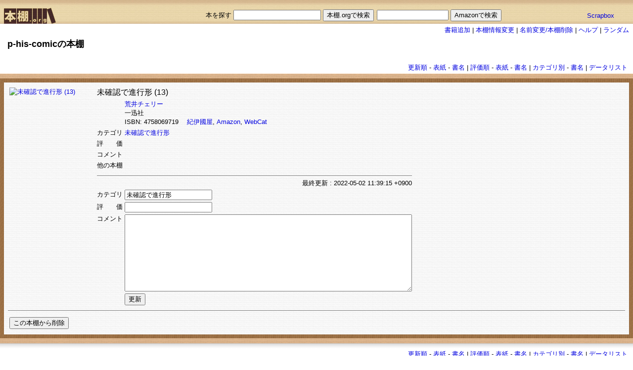

--- FILE ---
content_type: text/html; charset=utf-8
request_url: https://hondana.org/p-his-comic/4758069719
body_size: 9855
content:
<!DOCTYPE html PUBLIC "-//W3C//DTD XHTML 1.0 Transitional//EN" "http://www.w3.org/TR/xhtml1/DTD/xhtml1-transitional.dtd">
<html xmlns="http://www.w3.org/1999/xhtml" lang="ja">
  <head>
    <meta name="google-site-verification" content="lnGwHRScXMrsZonXbkwrHm-6giT3sEz4OnrXXVEDPPI" />
    <title>本棚.org</title>
    <meta name="csrf-param" content="authenticity_token" />
<meta name="csrf-token" content="H7HENKufTS1OJ+4zQrkKIqR3eOHFuCcfhxpCpYkAkOLlkif4PrRmk7dBNj4pntSD32wAsYtRv3RNYY+JsiRrYQ==" />

    <!--
    <stylesheet_link_tag    'application', media: 'all', 'data-turbolinks-track': 'reload' %>
    <javascript_include_tag 'application', 'data-turbolinks-track': 'reload' %>
    -->


      <!--
    javascript_include_tag "cookiejump"
	-->
      <link href="/stylesheets/bookshelf.css" media="screen" rel="stylesheet" type="text/css" />
      
  </head>

  <body topmargin='0' marginwidth='0' marginheight='0' leftmargin='0'>
    <div id="container">
      
<div id="hondana_org">
  <table width="100%" border="0" cellspacing="0" cellpadding="0">
    <tr>
      <td align="left">
	<a href="/"><img alt="hondana.org" id="link_home" src="/images/fms.gif" /></a>
      </td>
      <td align="right">
        <br/>
        <form action="/bookshelf/search" accept-charset="UTF-8" method="post"><input name="utf8" type="hidden" value="&#x2713;" /><input type="hidden" name="authenticity_token" value="ra0buyNN3+gQwZqAEyWpSZNG73cR8e2V+DGmvTTzSr7w/aLWPAuqOnA0gdnMa4DDFdbc33FQZRhYIpxdewVQGA==" />
        本を探す  <input type="text" name="query" id="query" /> <input type="submit" name="commit" value="本棚.orgで検索" data-disable-with="本棚.orgで検索" />
</form>      </td>
      <td align="right">
        <br/>
	&nbsp;
      </td>
      <td>
        <br/>
        <form method="GET" action="https://www.amazon.co.jp/exec/obidos/external-search/">
	  <input type="text" name="keyword" size="16" value="">
          <input type="hidden" name="tag" value="pitecancom-22">
          <input type="hidden" name="encoding-string-jp" value="日本語">
          <input type=submit value="Amazonで検索">
        </form>
      </td>
      <td>
        <br/>
	<a href="http://Scrapbox.io/hondana-org/">Scrapbox</a>
      </td>
    </tr>
  </table>
</div>


<div id='edit'>
  <a href="/p-his-comic/newbooks">書籍追加</a>     |
  <a href="/p-his-comic/profile_edit">本棚情報変更</a> |
  <a href="/p-his-comic/rename">名前変更/本棚削除</a>       |
  <!-- = link_to '類似本棚',          :action => 'similar' %>      | -->
  <a href="/p-his-comic/help">ヘルプ</a>         |
  <a href="/random">ランダム</a>
</div>

<div id="header">
  <h1>
    <!-- name == shelf.nil? ? '' : shelf.name %> -->
      p-his-comicの本棚
  </h1>
  <p class="description"><p>
  </p>
</div>

<div id='menu_top'>
  <table  style='font-size:small;'>
  <tr>
    <td>
      
    </td>
    <td>
      
    </td>
    <td>
      <a href="/p-his-comic?list=detail&amp;sort=recent">更新順</a> -
      <a href="/p-his-comic?list=image&amp;sort=recent">表紙</a> -
      <a href="/p-his-comic?list=text&amp;sort=recent">書名</a> |
      <a href="/p-his-comic?list=detail&amp;sort=score">評価順</a> -
      <a href="/p-his-comic?list=image&amp;sort=score">表紙</a> -
      <a href="/p-his-comic?list=text&amp;sort=score">書名</a> |
      <a href="/p-his-comic/category?list=image">カテゴリ別</a> -
      <a href="/p-his-comic/category?list=text">書名</a> |
      <a href="/p-his-comic/datalist">データリスト</a>
    </td>
  </tr>
</table>

</div>
<br clear='all'>




<script src="https://ajax.googleapis.com/ajax/libs/jquery/1.7.2/jquery.min.js"></script>

<script src="/javascripts/md5.js"></script>
<script src="/javascripts/iqauth.js"></script>
<script src="/javascripts/showquiz.js"></script>

<script type="text/javascript">
var use_iqauth = false;
var authorized = false;

//
// Amazonデータ再取得
//
var reload = function(){
  $.ajax({
    type: 'GET',
    url: "/shelf/reload?isbn=4758069719&amp;shelfname=p-his-comic"
  });
}

$(function(){
    var quiz_json = '';
    if(use_iqauth){
        quiz_json = ''.
            replace(/&amp;/g, '&').
            replace(/&lt;/g, '<').
            replace(/&gt;/g, '>').
            replace(/&quot;/g, '"').
            replace(/&apos;/g, "'");
    }
    var iqauth = new IQAuth(quiz_json);
    $('#quiz').append(queryDiv(iqauth));
    queryDisplay(iqauth);

    showquiz();

    $('#quiz').on('mousedown', (event) => {
        // 認証できたか判定
        // **** こんな細工をしてもブルートフォースすれば計算できてしまうから無意味かな?
        if(MD5_hexhash(iqauth.calcPassword()) == 'd41d8cd98f00b204e9800998ecf8427e') authorized = true;
        showquiz();
    });
});


function showquiz(){
    if(use_iqauth && !authorized){
        $('.hide_when_not_authorized').css('display','none');
        $('#quiztr').css('display','table-row');
    }
    else {
        $('.hide_when_not_authorized').css('display','table-row');
        $('#quiztr').css('display','none');
    }
}

</script>

<div id="shelf_v">
  <div id="shelf">
    <div class="shelf_h"><img class="fms" src="/images/fms.gif" alt="Fms" /></div>
    <div class="list">
      <form action="/p-his-comic/write?isbn=4758069719" accept-charset="UTF-8" method="post"><input name="utf8" type="hidden" value="&#x2713;" /><input type="hidden" name="authenticity_token" value="n9+W5Am0yni3XiluzsRSJHC2Z8BUiUocLbYXVmmJcScxA1ynmThNPN7Egd2uEQTcMcjh5E8o0VQZEqkOpHFSNQ==" />
        <table>
          <tr>
            <td rowspan="11" valign="top">
              <div Style="float:left; margin-right:30pt">
                <a href="https://www.amazon.co.jp/exec/obidos/ASIN/4758069719/pitecancom-22/ref=nosim/">
		<img alt="未確認で進行形 (13)" border="0" src="http://images-jp.amazon.com/images/P/4758069719.01._OU09_PE0_SCMZZZZZZZ_.jpg" />
                </a>
              </div>
            </td>
            <td colspan="2">
              <h2>未確認で進行形 (13)</h2>
            </td>
          </tr>
          <tr>
            <td></td>
            <td>
                <a href="/bookshelf/search?query=%E8%8D%92%E4%BA%95%E3%83%81%E3%82%A7%E3%83%AA%E3%83%BC">荒井チェリー</a>
              <br/>
              一迅社
              <br/>
              ISBN: 4758069719　
              <a href='https://bookweb.kinokuniya.co.jp/guest/cgi-bin/wshosea.cgi?W-ISBN=4758069719'>紀伊國屋</a>,
              <a href='https://www.amazon.co.jp/exec/obidos/ASIN/4758069719/pitecancom-22/ref=nosim/'>Amazon</a>,
              <a href='http://webcatplus.nii.ac.jp/assoc.cgi?mode=equal0&isbn=4758069719'>WebCat</a>
            </td>
          </tr>
          <tr>
            <td valign="top">カテゴリ</td>
            <td valign="top">
                 <a href="/p-his-comic/category_detail?category=%E6%9C%AA%E7%A2%BA%E8%AA%8D%E3%81%A7%E9%80%B2%E8%A1%8C%E5%BD%A2">未確認で進行形</a>
            </td>
          </tr>
          <tr>
            <td valign="top" nowrap>評　　価</td>
            <td valign="top"></td>
          </tr>
          <tr>
            <td valign="top" nowrap>コメント</td>
            <td valign="top">
              <table width="100%" border="0" cellspacing="0" cellpadding="0">
              </table>
            </td>
          </tr>
          <tr>
            <td valign="top">他の本棚</td>
            <td valign="top">
              
            </td>
          </tr>
          <tr>
            <td colspan="2" align="right">
              <hr noshade size="1">
              最終<span onmousedown='reload()'>更新</span> : 2022-05-02 11:39:15 +0900
            </td>
          </tr>

	  <!-- 認証ずみなら編集フォームを表示、そうでなければなぞなぞを表示 -->
          <tr class="hide_when_not_authorized">
  <td>カテゴリ</td>
  <td><input type="text" name='entry[categories]' value='未確認で進行形'></td>
</tr>
<tr class="hide_when_not_authorized">
  <td>評　　価</td>
  <td><input type="text" name='entry[score]' value=''></td>
</tr>
<tr class="hide_when_not_authorized">
  <td valign='top'>コメント</td>
  <td>
    <textarea name='entry[comment]' rows='10' cols='70'></textarea>
  </td>
</tr>
<tr class="hide_when_not_authorized">
  <td></td>
  <td><input type="submit" value="更新"></td>
</tr>

          <tr id="quiztr"><td id="quiz"></td></tr>
        </table>
</form>      <hr noshade size="1">
      <table>
        <tr>
          <td colspan="3"></td>
        </tr>
        <tr class="hide_when_not_authorized">
          <td id="deleteform">
            <form action="/p-his-comic/delete?isbn=4758069719" accept-charset="UTF-8" method="post"><input name="utf8" type="hidden" value="&#x2713;" /><input type="hidden" name="authenticity_token" value="c5T1IrC6aDGeW8hULGNpmbztt88Ti7Tv8Q1NAgdXUGo5D5C0sOUHBmeoxefOKYQ1J8QILiQY0g7mCIaavqVovg==" />
              <input type="submit" name="commit" value="この本棚から削除" data-disable-with="この本棚から削除" />
</form>          </td>
        </tr>
      </table>
    </div>
    <div class="shelf_h"><img class="fms" src="/images/fms.gif" alt="Fms" /></div>
  </div>
</div>
<div id="shelf_shade"></div>

<div id='menu_top'>
  <table  style='font-size:small;'>
  <tr>
    <td>
      
    </td>
    <td>
      
    </td>
    <td>
      <a href="/p-his-comic?list=detail&amp;sort=recent">更新順</a> -
      <a href="/p-his-comic?list=image&amp;sort=recent">表紙</a> -
      <a href="/p-his-comic?list=text&amp;sort=recent">書名</a> |
      <a href="/p-his-comic?list=detail&amp;sort=score">評価順</a> -
      <a href="/p-his-comic?list=image&amp;sort=score">表紙</a> -
      <a href="/p-his-comic?list=text&amp;sort=score">書名</a> |
      <a href="/p-his-comic/category?list=image">カテゴリ別</a> -
      <a href="/p-his-comic/category?list=text">書名</a> |
      <a href="/p-his-comic/datalist">データリスト</a>
    </td>
  </tr>
</table>

</div>

<div id="footer">
Powered by <a href="http://www.pitecan.com">pitecan</a>
</div>







    </div>
  </body>
</html>


--- FILE ---
content_type: application/javascript
request_url: https://hondana.org/javascripts/iqauth.js
body_size: 15055
content:
// //
// // q = new IQAuth(id,iqpath)
// //   e.g. IQAuth('abc','http://IQAuth.com')
// //   (実際にはiqpath/db などのデータを参照)
// // - q.setPasswordLength(8)
// // - q.setPasswordCharacterSets('...','....')
// // q.queryDiv()   // 認証画面のdivを生成
// // q.composeDiv() // 問題画面のdivを生成
// // q.success()  // 認証が成功かどうかを判断
// // q.calcPassword() // 現在選択された答からパスワードを計算
// //
// 
// //function IQAuthxxx(id,iqpath){
// //  alert(id);
// //}

var isNode = (typeof process !== "undefined" && typeof require !== "undefined");

// Node標準のcryptoだとUTF文字列の計算結果が違うので自前のMD5計算を利用
if(isNode){
    MD5_hexhash = require('./md5.js').MD5_hexhash;
}

class IQAuth {
    constructor(datastr){
	if(datastr == "" || !datastr){
	    datastr = '[\
	      { "image": "https://gyazo.com/3400304da862eae646012b0fb2694276.jpg", "answers": ["大崎公園","披露山公園","源氏山公園","しおさい公園","城ヶ島公園"] }, \
	      { "image": "https://gyazo.com/f2ce69660fa1b635198ea191bece1191.jpg", "answers": ["真鶴","逗子","熱海","下田","伊東"] } \
	    ]';
	}
	
	this.data = JSON.parse(datastr);
	this.answers = [];
	for(var i=0; i<this.data.length; i++){
	    this.answers[i] = 0;
	}
	this.pchars = [ // どういう経緯でこうしたのかよくわからない...
	    'abcdefghijklmnopqrstuvwxyzABCDEFGHIJKLMNOPQRSTUVWXY',           // パスワード1文字目に使う文字
	    'abcdefghijklmnopqrstuvwxyzABCDEFGHIJKLMNOPQRSTUVWXYZ0123456789' // パスワード2文字目以降に使う文字
	];
    }

    datastr(){
	return JSON.stringify(this.data);
    }
    
    calcPassword(answers){
	if(answers){
	    this.answers = answers; // [0,2,1,4,3], etc.
	}
	var str = '';
	for(var i=0;i<this.data.length;i++){
	    str += this.data[i].image;
	    str += this.data[i].answers[this.answers[i]];
	}
	var hash = MD5_hexhash(str);
	var pass = '';
	for(i=0;i<8;i++){
            var hexstr = hash.substring(i*4,i*4+4);
	    var v = parseInt(hexstr,16);
	    var p = this.pchars[i >= this.pchars.length ? this.pchars.length-1 : i];
	    pass += p[v % p.length];
	}
	return pass;
    }
}

// i = new IQAuth();
// console.log(i);
//console.log(i.calcPassword([1,2,3,4,5]));

//console.log(i.datastr());

// d = JSON.parse(jsonstr);
//console.log(d[0]);

// function IQAuth(id,iqpath){
//   this.id = id;
//   this.iqpath = iqpath;
// 
//   //  データをサーバから取得すべき。データを取得できるまで待つ。
//   //  取得できなければ失敗を返す。(認証不可状態)
// 
//   var getpath = iqpath + "/getdata/" + id;
//   var d = $.ajax({
// 	  type: 'GET',
// 	  url: getpath,
// 	  async: false // 同期
//   }).responseText;
//   eval("d =" + this.ajaxFilter(d)); // JASON.parse(d) ?
// 
//   this.passhash = d[0];
//   this.data = d[1];

// 

//   this.answerInit();
// 
//   // this.queryDisplay();
// 
//  this.pdigits = 8;
//  // パスワードに使う文字種 Safariの不可解なバグ? 下のコメントが無いと動かない
//  //  
//  this.pchars = [
//    'abcdefghijklmnopqrstuvwxyzABCDEFGHIJKLMNOPQRSTUVWXY',
//    'abcdefghijklmnopqrstuvwxyzABCDEFGHIJKLMNOPQRSTUVWXYZ0123456789'
//  ];


// IQAuth.prototype.answerClick = function(event){
//   var element = event.target || event.srcElement;
//   var iqauth = element.iqauth;
//   var m = iqauth.eventId(event).match(/(.)(.)/);
//   var q = Number(m[1]);
//   var a = Number(m[2]);
//   iqauth.answer[q] = a;
//   iqauth.queryDisplay();
// }
// 
// IQAuth.prototype.queryAnswerSpan = function(i,j){
//   var span = document.createElement('span');
//   span.id = String(i) + String(j);
//   span.style.fontSize = '9pt';
//   span.style.padding = '1pt';
//   span.style.fontFamily = 'sans-serif';
//   span.innerHTML = this.data[i][j+1];
//   span.kind = 'text';
// 
// //  span.addEventListener('click',xxx,true); IEで動かない
// 
// //  span.addEventListener('mousedown',function(event){
// //    var element = event.target || event.srcElement;
// //    element.iqauth.answerClick(event);
// //    },true);
// 
//   span.onmousedown = function(event){
//     var element;
//     if(document.all){
//       event = window.event;
//       element = window.event.srcElement;
//     }
//     else element = event.target
//     element.iqauth.answerClick(event);
//   }
//   span.iqauth = this;
//   return span;
// }
// 
// IQAuth.prototype.queryDiv = function(){ // 認証画面用のdiv
//   var i,j;
//   var div = document.createElement('div');
//   div.id = 'whole';
//   for(i=0;i<this.data.length;i++){
//     var img = document.createElement('img');
//     img.src = this.data[i][0];
//     img.style.height = '100px';
//     img.style.width = '120px';
//     img.style.cssFloat = 'left';
//     img.style.styleFloat = 'left';
//     img.id = 'image' + i;
//     div.appendChild(img);
//     var div2 = document.createElement('div');
//     div2.style.cssFloat = 'left';
//     div2.style.styleFloat = 'left';
//     div2.style.padding = 5;
//     div2.id = 'ansdiv' + String(i);
//     div.appendChild(div2);
//     for(j=0;j<this.data[i].length-1;j++){
//       div2.appendChild(this.queryAnswerSpan(i,j));
//       div2.appendChild(document.createElement('br'));
//     }
//     var br = document.createElement('br');
//     br.clear = 'all';
//     div.appendChild(br);
//   }
//   return div;
// }
// 
// IQAuth.prototype.queryDisplay = function(){ // 認証画面を再表示
//   var i,j;
//   for(i=0;i<this.data.length;i++){
//     var div = document.getElementById(String(i));
//     for(j=0;j<this.data[i].length-1;j++){
//       var id = String(i) + String(j);
//       var e = document.getElementById(id);
//       if(this.answer[i] == j){
//         e.style.color = '#ffffff';
//         e.style.backgroundColor = '#008800';
//       }
//       else {
//         e.style.color = '#000000';
//         e.style.backgroundColor = '#ffffff';
//       }
//     }
//   }
// }
// 
// IQAuth.prototype.composeAnswerSpan = function(i,j){
//   var span = document.createElement('div');
//   span.id = String(i) + String(j);
//   span.style.fontSize = '9pt';
//   span.style.fontFamily = 'sans-serif';
//   span.style.border = 'solid';
//   span.style.borderWidth = '1px';
//   span.style.padding = '1';
//   span.style.margin = '0 0 2 2';
//   span.style.verticalAlign = 'middle';
//   span.innerHTML = this.data[i][j+1];
//   span.kind = 'text';
//   span.iqauth = this;
//   span.onmousedown = function(event){
//     var element = event.target || event.srcElement;
//     var iqauth = element.iqauth;
//     var m = iqauth.eventId(event).match(/(.)(.)/);
//     var q = Number(m[1]);
//     var a = Number(m[2]);
//     iqauth.answer[q] = a;
//     iqauth.setEditline(event);
//     iqauth.composeDisplay();
//   };
//   span.iqauth = this;
//   return span;
// }
// 
// IQAuth.prototype.imageSpan = function(i){
//   var span = document.createElement('div');
//   span.id = 'imageurl' + String(i);
//   span.style.backgroundColor = 'white';
//   span.style.fontSize = '9pt';
//   span.style.fontFamily = 'sans-serif';
//   span.style.border = 'solid';
//   span.style.borderWidth = '1px';
//   span.style.padding = 1;
//   span.style.margin = '0 0 2 2';
//   span.style.verticalAlign = 'middle';
//   span.innerHTML = this.data[i][0];
//   span.kind = 'text';
//   span.iqauth = this;
//   span.onmousedown = function(event){
//     var element = event.target || event.srcElement;
//     var iqauth = element.iqauth;
//     iqauth.setEditline(event);
//     iqauth.composeDisplay();
//   };
//   return span;
// }
// 
// IQAuth.prototype.oneQuestion = function(div1,i){
//   div1.appendChild(this.imageSpan(i));
// 
//   var img = document.createElement('img');
//   img.src = this.data[i][0];
//   img.style.height = 100;
//   img.style.cssFloat = 'left';
//   img.style.styleFloat = 'left';
//   img.style.padding = 2;
//   img.id = "image" + i;
// 
//   div1.appendChild(img);
//   var div2 = document.createElement('div');
//   div2.style.cssFloat = 'left';
//   div2.style.styleFloat = 'left';
//   div2.style.padding = 0;
//   div2.id = 'ansdiv' + String(i);
//   for(j=0;j<this.data[i].length-1;j++){
//     div2.appendChild(this.composeAnswerSpan(i,j));
//   }
//   ////
//   var plus = document.createElement('span');
//   plus.innerHTML = '＋';
//   plus.id = 'aplus' + String(i);
//   plus.className = 'floatbutton';
//   plus.iqauth = this;
//   plus.onmousedown = function(event){
//     var element = event.target || event.srcElement;
//     var iqauth = element.iqauth;
//     var m = iqauth.eventId(event).match(/aplus(.*)$/);
//     var n = Number(m[1]);
//     iqauth.data[n].push('新しい回答例');
//     var e = document.getElementById('ansdiv'+n);
//     var minus = e.lastChild;
//     e.removeChild(minus);
//     var plus = e.lastChild;
//     e.removeChild(plus);
//     e.appendChild(iqauth.composeAnswerSpan(n,iqauth.data[n].length-1-1));
//     e.appendChild(plus);
//     e.appendChild(minus);
//     iqauth.composeDisplay();
//   }
//   div2.appendChild(plus);
// 
//   ////
//   var minus = document.createElement('span');
//   minus.innerHTML = '−';
//   minus.id = 'aminus' + String(i);
//   minus.className = 'floatbutton';
//   minus.iqauth = this;
//   minus.onmousedown = function(event){
//     var element = event.target || event.srcElement;
//     var iqauth = element.iqauth;
//     var m = iqauth.eventId(event).match(/aminus(.*)$/);
//     var n = Number(m[1]);
//     if(iqauth.data[n].length > 1){
//       iqauth.data[n].pop();
//       var e = document.getElementById('ansdiv'+n);
//       var minus = e.lastChild;
//       e.removeChild(minus);
//       var plus = e.lastChild;
//       e.removeChild(plus);
//       e.removeChild(e.lastChild);
//       e.appendChild(plus);
//       e.appendChild(minus);
//       iqauth.answer[n] = 0;
//       iqauth.composeDisplay();
//     }
//   }
//   div2.appendChild(minus);
// 
//   div1.appendChild(div2);
//   var br = document.createElement('br');
//   br.clear = 'all';
//   div1.appendChild(br);
//   div1.appendChild(document.createElement('p'));
// }
// 
// IQAuth.prototype.composeDiv = function(){
//   var i;
//   var div1 = document.createElement('div');
//   div1.id = 'whole';
//   div1.style.backgroundColor = '#f0f0ff';
//   for(i=0;i<this.data.length;i++){
//     this.oneQuestion(div1,i);
//   }
//   var plus = document.createElement('span');
//   plus.innerHTML = '＋';
//   plus.id = 'qplus' + String(i);
//   plus.className = 'floatbutton';
//   plus.iqauth = this;
//   plus.onmousedown = function(event){
//     var element = event.target || event.srcElement;
//     var iqauth = element.iqauth;
//     var n = iqauth.data.length;
//     iqauth.data.push(iqauth.sample[n]);
//     var e = document.getElementById('whole');
//     var minus = e.lastChild;
//     e.removeChild(minus);
//     var plus = e.lastChild;
//     e.removeChild(plus);
//     iqauth.oneQuestion(e,iqauth.data.length-1);
//     e.appendChild(plus);
//     e.appendChild(minus);
//     iqauth.composeDisplay();
//     return false;
//   }
//   div1.appendChild(plus);
// 
//   var minus = document.createElement('span');
//   minus.innerHTML = '−';
//   minus.id = 'qminus' + String(i);
//   minus.className = 'floatbutton';
//   minus.iqauth = this;
//   minus.onmousedown = function(event){
//     var element = event.target || event.srcElement;
//     var iqauth = element.iqauth;
//     if(iqauth.data.length > 0){
//       iqauth.data.pop();
//       var e = document.getElementById('whole');
//       var minus = e.lastChild;
//       e.removeChild(minus);
//       var plus = e.lastChild;
//       e.removeChild(plus);
//       e.removeChild(e.lastChild);
//       e.removeChild(e.lastChild);
//       e.removeChild(e.lastChild);
//       e.removeChild(e.lastChild);
//       e.removeChild(e.lastChild);
//       e.appendChild(plus);
//       e.appendChild(minus);
//       iqauth.composeDisplay();
//     }
//     return false;
//   }
//   div1.appendChild(minus);
// 
//   for(i=0;i<this.data.length;i++){
//     this.answer[i] = 0;
//   }
// 
//   return div1;
// }
// 
// IQAuth.prototype.inputArea = function(id,size){
//   var div = document.createElement('div');
//   div.style.border = 'none';
//   div.style.borderWidth = 0;
//   div.style.padding = 0;
//   div.style.margin = 0;
//   
//   var input = document.createElement('input');
//   input.type = 'text';
//   input.iqauth = this;
//   input.onmousedown = function(event){
//     var element = event.target || event.srcElement;
//     element.iqauth.setEditline(event);
//   }
//   input.autocomplete = 'off';
//   input.style.border = 'solid';
//   input.style.borderWidth = '1px';
//   input.style.padding = 1;
//   input.style.margin = '0 0 2 2';
//   input.style.verticalAlign = 'middle';
//   input.style.backgroundColor = '#ffffff';
//   input.style.fontSize = '9pt';
//   input.style.fontFamily = 'sans-serif';
//   input.size = size;
//   input.kind = 'input';
// 
//   div.id = id;
//   div.appendChild(input);
//   div.kind = 'input';
//   return div;
// }
// 
// //
// // mousedown / eid / editidのロジックを書いておくこと
// //
// 
// IQAuth.prototype.setEditline = function(event){
//   this.editid = this.eventId(event);
// }
// 
// IQAuth.prototype.composeDisplay = function(){
//   var i,j;
//   var parent;
//   parent = document.getElementById('whole');
//   for(i=0;i<this.data.length;i++){
//     var id = 'imageurl' + String(i);
//     var e = document.getElementById(id);
//     if(e.kind == 'input'){
//       if(this.editid == id){
//         // do nothing
//       }
//       else {
//         if(this.editid != ''){
//           this.data[i][0] = e.firstChild.value;
//           var span = this.imageSpan(i);
//           parent.replaceChild(span,e);
//           document.getElementById('image'+i).src = e.firstChild.value;
//         }
//       }
//     }
//     else {
//       if(this.editid == id){
//         var input = this.inputArea(id,90);
//         input.firstChild.value = this.data[i][0];
//         parent.replaceChild(input,e);
//       }
//     }
//   }
// 
//   for(i=0;i<this.data.length;i++){
//     parent = document.getElementById('ansdiv' + String(i));
//     for(j=0;j<this.data[i].length-1;j++){
//       var id = String(i) + String(j);
//       var e = document.getElementById(id);
//       if(e.kind == 'input'){
//         if(this.editid == id){
//           // do nothing
//         }
//         else {
//           if(this.editid != ''){
//             this.data[i][j+1] = e.firstChild.value;
//             var span = this.composeAnswerSpan(i,j);
//             parent.replaceChild(span,e);
//           }
//         }
//       }
//       else { // text
//         if(this.editid == id){
//           var input = this.inputArea(id,30);
//           input.firstChild.value = this.data[i][j+1];
//           parent.replaceChild(input,e);
//         }
//       }
//     }
//   }
//   for(i=0;i<this.data.length;i++){
//     var div = document.getElementById(String(i));
//     for(j=0;j<this.data[i].length-1;j++){
//       var id = String(i) + String(j);
//       var e = document.getElementById(id);
//       if(e.kind == 'text'){
//         if(this.answer[i] == j){
//           e.style.backgroundColor = '#ffffff';
//         }
//         else {
//           e.style.backgroundColor = '#e0e0e0';
//         }
//       }
//     }
//   }
// }
// 
// IQAuth.prototype.success = function(){
//   var password = this.calcPassword();
//   var hash = MD5_hexhash(password);
//   return hash == this.passhash
// }
// 
// 
